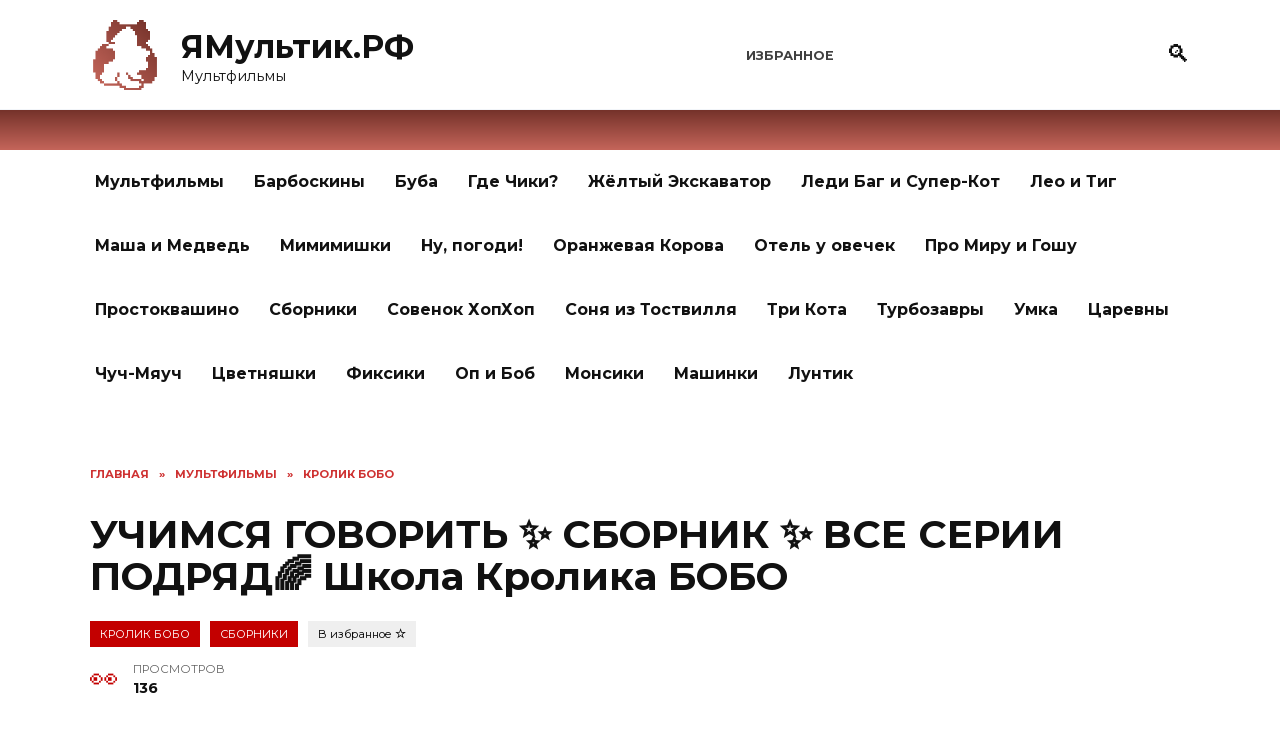

--- FILE ---
content_type: text/html; charset=UTF-8
request_url: https://xn--h1aebd5ae8dua.xn--p1ai/uchimsya-govorit-sbornik-vse-serii-podryad-shkola-krolika-bobo/
body_size: 17286
content:
<!doctype html>
<html lang="ru-RU">
<head>
	<meta charset="UTF-8">
	<meta name="viewport" content="width=device-width, initial-scale=1">
	<meta name='robots' content='index, follow, max-image-preview:large, max-snippet:-1, max-video-preview:-1' />

	<!-- This site is optimized with the Yoast SEO plugin v22.4 - https://yoast.com/wordpress/plugins/seo/ -->
	<title>УЧИМСЯ ГОВОРИТЬ ✨ СБОРНИК ✨ ВСЕ СЕРИИ ПОДРЯД🌈 Школа Кролика БОБО - ЯМультик.РФ</title>
	<meta name="description" content="Смотреть мультфильмы и мультики для детей бесплатно на ЯМультик.РФ. УЧИМСЯ ГОВОРИТЬ ✨ СБОРНИК ✨ ВСЕ СЕРИИ ПОДРЯД🌈 Школа Кролика БОБО." />
	<link rel="canonical" href="https://xn--h1aebd5ae8dua.xn--p1ai/uchimsya-govorit-sbornik-vse-serii-podryad-shkola-krolika-bobo/" />
	<meta property="og:locale" content="ru_RU" />
	<meta property="og:type" content="article" />
	<meta property="og:title" content="УЧИМСЯ ГОВОРИТЬ ✨ СБОРНИК ✨ ВСЕ СЕРИИ ПОДРЯД🌈 Школа Кролика БОБО - ЯМультик.РФ" />
	<meta property="og:description" content="Смотреть мультфильмы и мультики для детей бесплатно на ЯМультик.РФ. УЧИМСЯ ГОВОРИТЬ ✨ СБОРНИК ✨ ВСЕ СЕРИИ ПОДРЯД🌈 Школа Кролика БОБО." />
	<meta property="og:url" content="https://xn--h1aebd5ae8dua.xn--p1ai/uchimsya-govorit-sbornik-vse-serii-podryad-shkola-krolika-bobo/" />
	<meta property="og:site_name" content="ЯМультик.РФ" />
	<meta property="article:published_time" content="2024-04-20T16:30:27+00:00" />
	<meta name="twitter:card" content="summary_large_image" />
	<meta name="twitter:label1" content="Написано автором" />
	<meta name="twitter:data1" content="admin_you" />
	<script type="application/ld+json" class="yoast-schema-graph">{"@context":"https://schema.org","@graph":[{"@type":"WebPage","@id":"https://xn--h1aebd5ae8dua.xn--p1ai/uchimsya-govorit-sbornik-vse-serii-podryad-shkola-krolika-bobo/","url":"https://xn--h1aebd5ae8dua.xn--p1ai/uchimsya-govorit-sbornik-vse-serii-podryad-shkola-krolika-bobo/","name":"УЧИМСЯ ГОВОРИТЬ ✨ СБОРНИК ✨ ВСЕ СЕРИИ ПОДРЯД🌈 Школа Кролика БОБО - ЯМультик.РФ","isPartOf":{"@id":"https://xn--h1aebd5ae8dua.xn--p1ai/#website"},"datePublished":"2024-04-20T16:30:27+00:00","dateModified":"2024-04-20T16:30:27+00:00","author":{"@id":"https://xn--h1aebd5ae8dua.xn--p1ai/#/schema/person/c602091ff56c54ef52da9ae8bfad45e3"},"description":"Смотреть мультфильмы и мультики для детей бесплатно на ЯМультик.РФ. УЧИМСЯ ГОВОРИТЬ ✨ СБОРНИК ✨ ВСЕ СЕРИИ ПОДРЯД🌈 Школа Кролика БОБО.","breadcrumb":{"@id":"https://xn--h1aebd5ae8dua.xn--p1ai/uchimsya-govorit-sbornik-vse-serii-podryad-shkola-krolika-bobo/#breadcrumb"},"inLanguage":"ru-RU","potentialAction":[{"@type":"ReadAction","target":["https://xn--h1aebd5ae8dua.xn--p1ai/uchimsya-govorit-sbornik-vse-serii-podryad-shkola-krolika-bobo/"]}]},{"@type":"BreadcrumbList","@id":"https://xn--h1aebd5ae8dua.xn--p1ai/uchimsya-govorit-sbornik-vse-serii-podryad-shkola-krolika-bobo/#breadcrumb","itemListElement":[{"@type":"ListItem","position":1,"name":"Главная страница","item":"https://xn--h1aebd5ae8dua.xn--p1ai/"},{"@type":"ListItem","position":2,"name":"Мультфильмы","item":"https://xn--h1aebd5ae8dua.xn--p1ai/multfilmy/"},{"@type":"ListItem","position":3,"name":"УЧИМСЯ ГОВОРИТЬ ✨ СБОРНИК ✨ ВСЕ СЕРИИ ПОДРЯД🌈 Школа Кролика БОБО"}]},{"@type":"WebSite","@id":"https://xn--h1aebd5ae8dua.xn--p1ai/#website","url":"https://xn--h1aebd5ae8dua.xn--p1ai/","name":"ЯМультик.РФ","description":"Мультфильмы","potentialAction":[{"@type":"SearchAction","target":{"@type":"EntryPoint","urlTemplate":"https://xn--h1aebd5ae8dua.xn--p1ai/?s={search_term_string}"},"query-input":"required name=search_term_string"}],"inLanguage":"ru-RU"},{"@type":"Person","@id":"https://xn--h1aebd5ae8dua.xn--p1ai/#/schema/person/c602091ff56c54ef52da9ae8bfad45e3","name":"admin_you","image":{"@type":"ImageObject","inLanguage":"ru-RU","@id":"https://xn--h1aebd5ae8dua.xn--p1ai/#/schema/person/image/","url":"https://secure.gravatar.com/avatar/fc7ab76dcae4997d19db7d9db2befdb58c2db72be7c62ec94ac74a682f5f9a00?s=96&d=mm&r=g","contentUrl":"https://secure.gravatar.com/avatar/fc7ab76dcae4997d19db7d9db2befdb58c2db72be7c62ec94ac74a682f5f9a00?s=96&d=mm&r=g","caption":"admin_you"},"sameAs":["https://xn--h1aebd5ae8dua.xn--p1ai"]}]}</script>
	<!-- / Yoast SEO plugin. -->


<link rel='dns-prefetch' href='//fonts.googleapis.com' />
<link rel="alternate" title="oEmbed (JSON)" type="application/json+oembed" href="https://xn--h1aebd5ae8dua.xn--p1ai/wp-json/oembed/1.0/embed?url=https%3A%2F%2Fxn--h1aebd5ae8dua.xn--p1ai%2Fuchimsya-govorit-sbornik-vse-serii-podryad-shkola-krolika-bobo%2F" />
<link rel="alternate" title="oEmbed (XML)" type="text/xml+oembed" href="https://xn--h1aebd5ae8dua.xn--p1ai/wp-json/oembed/1.0/embed?url=https%3A%2F%2Fxn--h1aebd5ae8dua.xn--p1ai%2Fuchimsya-govorit-sbornik-vse-serii-podryad-shkola-krolika-bobo%2F&#038;format=xml" />
<style id='wp-img-auto-sizes-contain-inline-css' type='text/css'>
img:is([sizes=auto i],[sizes^="auto," i]){contain-intrinsic-size:3000px 1500px}
/*# sourceURL=wp-img-auto-sizes-contain-inline-css */
</style>
<style id='wp-emoji-styles-inline-css' type='text/css'>

	img.wp-smiley, img.emoji {
		display: inline !important;
		border: none !important;
		box-shadow: none !important;
		height: 1em !important;
		width: 1em !important;
		margin: 0 0.07em !important;
		vertical-align: -0.1em !important;
		background: none !important;
		padding: 0 !important;
	}
/*# sourceURL=wp-emoji-styles-inline-css */
</style>
<style id='wp-block-library-inline-css' type='text/css'>
:root{--wp-block-synced-color:#7a00df;--wp-block-synced-color--rgb:122,0,223;--wp-bound-block-color:var(--wp-block-synced-color);--wp-editor-canvas-background:#ddd;--wp-admin-theme-color:#007cba;--wp-admin-theme-color--rgb:0,124,186;--wp-admin-theme-color-darker-10:#006ba1;--wp-admin-theme-color-darker-10--rgb:0,107,160.5;--wp-admin-theme-color-darker-20:#005a87;--wp-admin-theme-color-darker-20--rgb:0,90,135;--wp-admin-border-width-focus:2px}@media (min-resolution:192dpi){:root{--wp-admin-border-width-focus:1.5px}}.wp-element-button{cursor:pointer}:root .has-very-light-gray-background-color{background-color:#eee}:root .has-very-dark-gray-background-color{background-color:#313131}:root .has-very-light-gray-color{color:#eee}:root .has-very-dark-gray-color{color:#313131}:root .has-vivid-green-cyan-to-vivid-cyan-blue-gradient-background{background:linear-gradient(135deg,#00d084,#0693e3)}:root .has-purple-crush-gradient-background{background:linear-gradient(135deg,#34e2e4,#4721fb 50%,#ab1dfe)}:root .has-hazy-dawn-gradient-background{background:linear-gradient(135deg,#faaca8,#dad0ec)}:root .has-subdued-olive-gradient-background{background:linear-gradient(135deg,#fafae1,#67a671)}:root .has-atomic-cream-gradient-background{background:linear-gradient(135deg,#fdd79a,#004a59)}:root .has-nightshade-gradient-background{background:linear-gradient(135deg,#330968,#31cdcf)}:root .has-midnight-gradient-background{background:linear-gradient(135deg,#020381,#2874fc)}:root{--wp--preset--font-size--normal:16px;--wp--preset--font-size--huge:42px}.has-regular-font-size{font-size:1em}.has-larger-font-size{font-size:2.625em}.has-normal-font-size{font-size:var(--wp--preset--font-size--normal)}.has-huge-font-size{font-size:var(--wp--preset--font-size--huge)}.has-text-align-center{text-align:center}.has-text-align-left{text-align:left}.has-text-align-right{text-align:right}.has-fit-text{white-space:nowrap!important}#end-resizable-editor-section{display:none}.aligncenter{clear:both}.items-justified-left{justify-content:flex-start}.items-justified-center{justify-content:center}.items-justified-right{justify-content:flex-end}.items-justified-space-between{justify-content:space-between}.screen-reader-text{border:0;clip-path:inset(50%);height:1px;margin:-1px;overflow:hidden;padding:0;position:absolute;width:1px;word-wrap:normal!important}.screen-reader-text:focus{background-color:#ddd;clip-path:none;color:#444;display:block;font-size:1em;height:auto;left:5px;line-height:normal;padding:15px 23px 14px;text-decoration:none;top:5px;width:auto;z-index:100000}html :where(.has-border-color){border-style:solid}html :where([style*=border-top-color]){border-top-style:solid}html :where([style*=border-right-color]){border-right-style:solid}html :where([style*=border-bottom-color]){border-bottom-style:solid}html :where([style*=border-left-color]){border-left-style:solid}html :where([style*=border-width]){border-style:solid}html :where([style*=border-top-width]){border-top-style:solid}html :where([style*=border-right-width]){border-right-style:solid}html :where([style*=border-bottom-width]){border-bottom-style:solid}html :where([style*=border-left-width]){border-left-style:solid}html :where(img[class*=wp-image-]){height:auto;max-width:100%}:where(figure){margin:0 0 1em}html :where(.is-position-sticky){--wp-admin--admin-bar--position-offset:var(--wp-admin--admin-bar--height,0px)}@media screen and (max-width:600px){html :where(.is-position-sticky){--wp-admin--admin-bar--position-offset:0px}}

/*# sourceURL=wp-block-library-inline-css */
</style><style id='global-styles-inline-css' type='text/css'>
:root{--wp--preset--aspect-ratio--square: 1;--wp--preset--aspect-ratio--4-3: 4/3;--wp--preset--aspect-ratio--3-4: 3/4;--wp--preset--aspect-ratio--3-2: 3/2;--wp--preset--aspect-ratio--2-3: 2/3;--wp--preset--aspect-ratio--16-9: 16/9;--wp--preset--aspect-ratio--9-16: 9/16;--wp--preset--color--black: #000000;--wp--preset--color--cyan-bluish-gray: #abb8c3;--wp--preset--color--white: #ffffff;--wp--preset--color--pale-pink: #f78da7;--wp--preset--color--vivid-red: #cf2e2e;--wp--preset--color--luminous-vivid-orange: #ff6900;--wp--preset--color--luminous-vivid-amber: #fcb900;--wp--preset--color--light-green-cyan: #7bdcb5;--wp--preset--color--vivid-green-cyan: #00d084;--wp--preset--color--pale-cyan-blue: #8ed1fc;--wp--preset--color--vivid-cyan-blue: #0693e3;--wp--preset--color--vivid-purple: #9b51e0;--wp--preset--gradient--vivid-cyan-blue-to-vivid-purple: linear-gradient(135deg,rgb(6,147,227) 0%,rgb(155,81,224) 100%);--wp--preset--gradient--light-green-cyan-to-vivid-green-cyan: linear-gradient(135deg,rgb(122,220,180) 0%,rgb(0,208,130) 100%);--wp--preset--gradient--luminous-vivid-amber-to-luminous-vivid-orange: linear-gradient(135deg,rgb(252,185,0) 0%,rgb(255,105,0) 100%);--wp--preset--gradient--luminous-vivid-orange-to-vivid-red: linear-gradient(135deg,rgb(255,105,0) 0%,rgb(207,46,46) 100%);--wp--preset--gradient--very-light-gray-to-cyan-bluish-gray: linear-gradient(135deg,rgb(238,238,238) 0%,rgb(169,184,195) 100%);--wp--preset--gradient--cool-to-warm-spectrum: linear-gradient(135deg,rgb(74,234,220) 0%,rgb(151,120,209) 20%,rgb(207,42,186) 40%,rgb(238,44,130) 60%,rgb(251,105,98) 80%,rgb(254,248,76) 100%);--wp--preset--gradient--blush-light-purple: linear-gradient(135deg,rgb(255,206,236) 0%,rgb(152,150,240) 100%);--wp--preset--gradient--blush-bordeaux: linear-gradient(135deg,rgb(254,205,165) 0%,rgb(254,45,45) 50%,rgb(107,0,62) 100%);--wp--preset--gradient--luminous-dusk: linear-gradient(135deg,rgb(255,203,112) 0%,rgb(199,81,192) 50%,rgb(65,88,208) 100%);--wp--preset--gradient--pale-ocean: linear-gradient(135deg,rgb(255,245,203) 0%,rgb(182,227,212) 50%,rgb(51,167,181) 100%);--wp--preset--gradient--electric-grass: linear-gradient(135deg,rgb(202,248,128) 0%,rgb(113,206,126) 100%);--wp--preset--gradient--midnight: linear-gradient(135deg,rgb(2,3,129) 0%,rgb(40,116,252) 100%);--wp--preset--font-size--small: 19.5px;--wp--preset--font-size--medium: 20px;--wp--preset--font-size--large: 36.5px;--wp--preset--font-size--x-large: 42px;--wp--preset--font-size--normal: 22px;--wp--preset--font-size--huge: 49.5px;--wp--preset--spacing--20: 0.44rem;--wp--preset--spacing--30: 0.67rem;--wp--preset--spacing--40: 1rem;--wp--preset--spacing--50: 1.5rem;--wp--preset--spacing--60: 2.25rem;--wp--preset--spacing--70: 3.38rem;--wp--preset--spacing--80: 5.06rem;--wp--preset--shadow--natural: 6px 6px 9px rgba(0, 0, 0, 0.2);--wp--preset--shadow--deep: 12px 12px 50px rgba(0, 0, 0, 0.4);--wp--preset--shadow--sharp: 6px 6px 0px rgba(0, 0, 0, 0.2);--wp--preset--shadow--outlined: 6px 6px 0px -3px rgb(255, 255, 255), 6px 6px rgb(0, 0, 0);--wp--preset--shadow--crisp: 6px 6px 0px rgb(0, 0, 0);}:where(.is-layout-flex){gap: 0.5em;}:where(.is-layout-grid){gap: 0.5em;}body .is-layout-flex{display: flex;}.is-layout-flex{flex-wrap: wrap;align-items: center;}.is-layout-flex > :is(*, div){margin: 0;}body .is-layout-grid{display: grid;}.is-layout-grid > :is(*, div){margin: 0;}:where(.wp-block-columns.is-layout-flex){gap: 2em;}:where(.wp-block-columns.is-layout-grid){gap: 2em;}:where(.wp-block-post-template.is-layout-flex){gap: 1.25em;}:where(.wp-block-post-template.is-layout-grid){gap: 1.25em;}.has-black-color{color: var(--wp--preset--color--black) !important;}.has-cyan-bluish-gray-color{color: var(--wp--preset--color--cyan-bluish-gray) !important;}.has-white-color{color: var(--wp--preset--color--white) !important;}.has-pale-pink-color{color: var(--wp--preset--color--pale-pink) !important;}.has-vivid-red-color{color: var(--wp--preset--color--vivid-red) !important;}.has-luminous-vivid-orange-color{color: var(--wp--preset--color--luminous-vivid-orange) !important;}.has-luminous-vivid-amber-color{color: var(--wp--preset--color--luminous-vivid-amber) !important;}.has-light-green-cyan-color{color: var(--wp--preset--color--light-green-cyan) !important;}.has-vivid-green-cyan-color{color: var(--wp--preset--color--vivid-green-cyan) !important;}.has-pale-cyan-blue-color{color: var(--wp--preset--color--pale-cyan-blue) !important;}.has-vivid-cyan-blue-color{color: var(--wp--preset--color--vivid-cyan-blue) !important;}.has-vivid-purple-color{color: var(--wp--preset--color--vivid-purple) !important;}.has-black-background-color{background-color: var(--wp--preset--color--black) !important;}.has-cyan-bluish-gray-background-color{background-color: var(--wp--preset--color--cyan-bluish-gray) !important;}.has-white-background-color{background-color: var(--wp--preset--color--white) !important;}.has-pale-pink-background-color{background-color: var(--wp--preset--color--pale-pink) !important;}.has-vivid-red-background-color{background-color: var(--wp--preset--color--vivid-red) !important;}.has-luminous-vivid-orange-background-color{background-color: var(--wp--preset--color--luminous-vivid-orange) !important;}.has-luminous-vivid-amber-background-color{background-color: var(--wp--preset--color--luminous-vivid-amber) !important;}.has-light-green-cyan-background-color{background-color: var(--wp--preset--color--light-green-cyan) !important;}.has-vivid-green-cyan-background-color{background-color: var(--wp--preset--color--vivid-green-cyan) !important;}.has-pale-cyan-blue-background-color{background-color: var(--wp--preset--color--pale-cyan-blue) !important;}.has-vivid-cyan-blue-background-color{background-color: var(--wp--preset--color--vivid-cyan-blue) !important;}.has-vivid-purple-background-color{background-color: var(--wp--preset--color--vivid-purple) !important;}.has-black-border-color{border-color: var(--wp--preset--color--black) !important;}.has-cyan-bluish-gray-border-color{border-color: var(--wp--preset--color--cyan-bluish-gray) !important;}.has-white-border-color{border-color: var(--wp--preset--color--white) !important;}.has-pale-pink-border-color{border-color: var(--wp--preset--color--pale-pink) !important;}.has-vivid-red-border-color{border-color: var(--wp--preset--color--vivid-red) !important;}.has-luminous-vivid-orange-border-color{border-color: var(--wp--preset--color--luminous-vivid-orange) !important;}.has-luminous-vivid-amber-border-color{border-color: var(--wp--preset--color--luminous-vivid-amber) !important;}.has-light-green-cyan-border-color{border-color: var(--wp--preset--color--light-green-cyan) !important;}.has-vivid-green-cyan-border-color{border-color: var(--wp--preset--color--vivid-green-cyan) !important;}.has-pale-cyan-blue-border-color{border-color: var(--wp--preset--color--pale-cyan-blue) !important;}.has-vivid-cyan-blue-border-color{border-color: var(--wp--preset--color--vivid-cyan-blue) !important;}.has-vivid-purple-border-color{border-color: var(--wp--preset--color--vivid-purple) !important;}.has-vivid-cyan-blue-to-vivid-purple-gradient-background{background: var(--wp--preset--gradient--vivid-cyan-blue-to-vivid-purple) !important;}.has-light-green-cyan-to-vivid-green-cyan-gradient-background{background: var(--wp--preset--gradient--light-green-cyan-to-vivid-green-cyan) !important;}.has-luminous-vivid-amber-to-luminous-vivid-orange-gradient-background{background: var(--wp--preset--gradient--luminous-vivid-amber-to-luminous-vivid-orange) !important;}.has-luminous-vivid-orange-to-vivid-red-gradient-background{background: var(--wp--preset--gradient--luminous-vivid-orange-to-vivid-red) !important;}.has-very-light-gray-to-cyan-bluish-gray-gradient-background{background: var(--wp--preset--gradient--very-light-gray-to-cyan-bluish-gray) !important;}.has-cool-to-warm-spectrum-gradient-background{background: var(--wp--preset--gradient--cool-to-warm-spectrum) !important;}.has-blush-light-purple-gradient-background{background: var(--wp--preset--gradient--blush-light-purple) !important;}.has-blush-bordeaux-gradient-background{background: var(--wp--preset--gradient--blush-bordeaux) !important;}.has-luminous-dusk-gradient-background{background: var(--wp--preset--gradient--luminous-dusk) !important;}.has-pale-ocean-gradient-background{background: var(--wp--preset--gradient--pale-ocean) !important;}.has-electric-grass-gradient-background{background: var(--wp--preset--gradient--electric-grass) !important;}.has-midnight-gradient-background{background: var(--wp--preset--gradient--midnight) !important;}.has-small-font-size{font-size: var(--wp--preset--font-size--small) !important;}.has-medium-font-size{font-size: var(--wp--preset--font-size--medium) !important;}.has-large-font-size{font-size: var(--wp--preset--font-size--large) !important;}.has-x-large-font-size{font-size: var(--wp--preset--font-size--x-large) !important;}
/*# sourceURL=global-styles-inline-css */
</style>

<style id='classic-theme-styles-inline-css' type='text/css'>
/*! This file is auto-generated */
.wp-block-button__link{color:#fff;background-color:#32373c;border-radius:9999px;box-shadow:none;text-decoration:none;padding:calc(.667em + 2px) calc(1.333em + 2px);font-size:1.125em}.wp-block-file__button{background:#32373c;color:#fff;text-decoration:none}
/*# sourceURL=/wp-includes/css/classic-themes.min.css */
</style>
<link rel='stylesheet' id='google-fonts-css' href='https://fonts.googleapis.com/css?family=Montserrat%3A400%2C400i%2C700&#038;subset=cyrillic&#038;display=swap'  media='all' />
<link rel='stylesheet' id='reboot-style-css' href='https://xn--h1aebd5ae8dua.xn--p1ai/wp-content/themes/reboot/assets/css/style.min.css'  media='all' />
<link rel='stylesheet' id='simple-favorites-css' href='https://xn--h1aebd5ae8dua.xn--p1ai/wp-content/plugins/favorites/assets/css/favorites.css'  media='all' />
<script type="text/javascript" src="https://xn--h1aebd5ae8dua.xn--p1ai/wp-includes/js/jquery/jquery.min.js" id="jquery-core-js"></script>
<script type="text/javascript" src="https://xn--h1aebd5ae8dua.xn--p1ai/wp-includes/js/jquery/jquery-migrate.min.js" id="jquery-migrate-js"></script>
<script type="text/javascript" id="favorites-js-extra">
/* <![CDATA[ */
var favorites_data = {"ajaxurl":"https://xn--h1aebd5ae8dua.xn--p1ai/wp-admin/admin-ajax.php","nonce":"01afa278c9","favorite":"\u0412 \u0438\u0437\u0431\u0440\u0430\u043d\u043d\u043e\u0435 \u003Ci class=\"sf-icon-star-empty\"\u003E\u003C/i\u003E","favorited":"\u0412 \u0438\u0437\u0431\u0440\u0430\u043d\u043d\u043e\u043c \u003Ci class=\"sf-icon-star-full\"\u003E\u003C/i\u003E","includecount":"","indicate_loading":"","loading_text":"\u0417\u0430\u0433\u0440\u0443\u0437\u043a\u0430","loading_image":"","loading_image_active":"","loading_image_preload":"","cache_enabled":"1","button_options":{"button_type":"custom","custom_colors":false,"box_shadow":false,"include_count":false,"default":{"background_default":false,"border_default":false,"text_default":false,"icon_default":false,"count_default":false},"active":{"background_active":false,"border_active":false,"text_active":false,"icon_active":false,"count_active":false}},"authentication_modal_content":"\u003Cp\u003E\u041f\u043e\u0436\u0430\u043b\u0443\u0439\u0441\u0442\u0430, \u0437\u0430\u0440\u0435\u0433\u0438\u0441\u0442\u0440\u0438\u0440\u0443\u0439\u0442\u0435\u0441\u044c \u0434\u043b\u044f \u0434\u043e\u0431\u0430\u0432\u043b\u0435\u043d\u0438\u044f \u0438\u0437\u0431\u0440\u0430\u043d\u043d\u043e\u0433\u043e\u003C/p\u003E\u003Cp\u003E\u003Ca href=\"#\" data-favorites-modal-close\u003E\u0417\u0430\u043a\u0440\u044b\u0442\u044c \u0443\u0432\u0435\u0434\u043e\u043c\u043b\u0435\u043d\u0438\u0435\u003C/a\u003E\u003C/p\u003E","authentication_redirect":"","dev_mode":"","logged_in":"","user_id":"0","authentication_redirect_url":"https://xn--h1aebd5ae8dua.xn--p1ai/wp-login.php"};
//# sourceURL=favorites-js-extra
/* ]]> */
</script>
<script type="text/javascript" src="https://xn--h1aebd5ae8dua.xn--p1ai/wp-content/plugins/favorites/assets/js/favorites.min.js" id="favorites-js"></script>
<link rel="preload" href="https://xn--h1aebd5ae8dua.xn--p1ai/wp-content/themes/reboot/assets/fonts/wpshop-core.ttf" as="font" crossorigin>
    <style>.scrolltop:before{color:#c30000}::selection, .card-slider__category, .card-slider-container .swiper-pagination-bullet-active, .post-card--grid .post-card__thumbnail:before, .post-card:not(.post-card--small) .post-card__thumbnail a:before, .post-card:not(.post-card--small) .post-card__category,  .post-box--high .post-box__category span, .post-box--wide .post-box__category span, .page-separator, .pagination .nav-links .page-numbers:not(.dots):not(.current):before, .btn, .btn-primary:hover, .btn-primary:not(:disabled):not(.disabled).active, .btn-primary:not(:disabled):not(.disabled):active, .show>.btn-primary.dropdown-toggle, .comment-respond .form-submit input, .page-links__item{background-color:#c30000}.entry-image--big .entry-image__body .post-card__category a, .home-text ul:not([class])>li:before, .page-content ul:not([class])>li:before, .taxonomy-description ul:not([class])>li:before, .widget-area .widget_categories ul.menu li a:before, .widget-area .widget_categories ul.menu li span:before, .widget-area .widget_categories>ul li a:before, .widget-area .widget_categories>ul li span:before, .widget-area .widget_nav_menu ul.menu li a:before, .widget-area .widget_nav_menu ul.menu li span:before, .widget-area .widget_nav_menu>ul li a:before, .widget-area .widget_nav_menu>ul li span:before, .page-links .page-numbers:not(.dots):not(.current):before, .page-links .post-page-numbers:not(.dots):not(.current):before, .pagination .nav-links .page-numbers:not(.dots):not(.current):before, .pagination .nav-links .post-page-numbers:not(.dots):not(.current):before, .entry-image--full .entry-image__body .post-card__category a, .entry-image--fullscreen .entry-image__body .post-card__category a, .entry-image--wide .entry-image__body .post-card__category a{background-color:#c30000}.comment-respond input:focus, select:focus, textarea:focus, .post-card--grid.post-card--thumbnail-no, .post-card--standard:after, .post-card--related.post-card--thumbnail-no:hover, .spoiler-box, .btn-primary, .btn-primary:hover, .btn-primary:not(:disabled):not(.disabled).active, .btn-primary:not(:disabled):not(.disabled):active, .show>.btn-primary.dropdown-toggle, .inp:focus, .entry-tag:focus, .entry-tag:hover, .search-screen .search-form .search-field:focus, .entry-content ul:not([class])>li:before, .text-content ul:not([class])>li:before, .page-content ul:not([class])>li:before, .taxonomy-description ul:not([class])>li:before, .entry-content blockquote,
        .input:focus, input[type=color]:focus, input[type=date]:focus, input[type=datetime-local]:focus, input[type=datetime]:focus, input[type=email]:focus, input[type=month]:focus, input[type=number]:focus, input[type=password]:focus, input[type=range]:focus, input[type=search]:focus, input[type=tel]:focus, input[type=text]:focus, input[type=time]:focus, input[type=url]:focus, input[type=week]:focus, select:focus, textarea:focus{border-color:#c30000 !important}.post-card--small .post-card__category, .post-card__author:before, .post-card__comments:before, .post-card__date:before, .post-card__like:before, .post-card__views:before, .entry-author:before, .entry-date:before, .entry-time:before, .entry-views:before, .entry-content ol:not([class])>li:before, .text-content ol:not([class])>li:before, .entry-content blockquote:before, .spoiler-box__title:after, .search-icon:hover:before, .search-form .search-submit:hover:before, .star-rating-item.hover,
        .comment-list .bypostauthor>.comment-body .comment-author:after,
        .breadcrumb a, .breadcrumb span,
        .search-screen .search-form .search-submit:before, 
        .star-rating--score-1:not(.hover) .star-rating-item:nth-child(1),
        .star-rating--score-2:not(.hover) .star-rating-item:nth-child(1), .star-rating--score-2:not(.hover) .star-rating-item:nth-child(2),
        .star-rating--score-3:not(.hover) .star-rating-item:nth-child(1), .star-rating--score-3:not(.hover) .star-rating-item:nth-child(2), .star-rating--score-3:not(.hover) .star-rating-item:nth-child(3),
        .star-rating--score-4:not(.hover) .star-rating-item:nth-child(1), .star-rating--score-4:not(.hover) .star-rating-item:nth-child(2), .star-rating--score-4:not(.hover) .star-rating-item:nth-child(3), .star-rating--score-4:not(.hover) .star-rating-item:nth-child(4),
        .star-rating--score-5:not(.hover) .star-rating-item:nth-child(1), .star-rating--score-5:not(.hover) .star-rating-item:nth-child(2), .star-rating--score-5:not(.hover) .star-rating-item:nth-child(3), .star-rating--score-5:not(.hover) .star-rating-item:nth-child(4), .star-rating--score-5:not(.hover) .star-rating-item:nth-child(5){color:#c30000}a:hover, a:focus, a:active, .spanlink:hover, .entry-content a:not(.wp-block-button__link):hover, .entry-content a:not(.wp-block-button__link):focus, .entry-content a:not(.wp-block-button__link):active, .top-menu ul li>span:hover, .main-navigation ul li a:hover, .main-navigation ul li span:hover, .footer-navigation ul li a:hover, .footer-navigation ul li span:hover, .comment-reply-link:hover, .pseudo-link:hover, .child-categories ul li a:hover{color:#c30000}.top-menu>ul>li>a:before, .top-menu>ul>li>span:before{background:#c30000}.child-categories ul li a:hover, .post-box--no-thumb a:hover{border-color:#c30000}.post-box--card:hover{box-shadow: inset 0 0 0 1px #c30000}.post-box--card:hover{-webkit-box-shadow: inset 0 0 0 1px #c30000}.site-logotype img{max-height:70px}</style>
<link rel="icon" href="https://xn--h1aebd5ae8dua.xn--p1ai/wp-content/uploads/2024/04/cropped-favicon-32x32.png" sizes="32x32" />
<link rel="icon" href="https://xn--h1aebd5ae8dua.xn--p1ai/wp-content/uploads/2024/04/cropped-favicon-192x192.png" sizes="192x192" />
<link rel="apple-touch-icon" href="https://xn--h1aebd5ae8dua.xn--p1ai/wp-content/uploads/2024/04/cropped-favicon-180x180.png" />
<meta name="msapplication-TileImage" content="https://xn--h1aebd5ae8dua.xn--p1ai/wp-content/uploads/2024/04/cropped-favicon-270x270.png" />
        <link rel="icon" href="https://xn--h1aebd5ae8dua.xn--p1ai/favicon.ico" type="image/x-icon">
    <link rel="icon" href="https://xn--h1aebd5ae8dua.xn--p1ai/favicon.png" type="image/png">
    <link rel="icon" href="https://xn--h1aebd5ae8dua.xn--p1ai/favicon.svg" type="image/svg+xml">
            <!-- Yandex.Metrika counter -->
        <script type="text/javascript" >
           (function(m,e,t,r,i,k,a){m[i]=m[i]||function(){(m[i].a=m[i].a||[]).push(arguments)};
           m[i].l=1*new Date();
           for (var j = 0; j < document.scripts.length; j++) {if (document.scripts[j].src === r) { return; }}
           k=e.createElement(t),a=e.getElementsByTagName(t)[0],k.async=1,k.src=r,a.parentNode.insertBefore(k,a)})
           (window, document, "script", "https://mc.yandex.ru/metrika/tag.js", "ym");

           ym(97021716, "init", {
                clickmap:true,
                trackLinks:true,
                accurateTrackBounce:true,
                webvisor:true
           });
        </script>
        <noscript><div><img src="https://mc.yandex.ru/watch/97021716" style="position:absolute; left:-9999px;" alt="" /></div></noscript>
        <!-- /Yandex.Metrika counter -->
    
    <link rel="stylesheet" type="text/css" href="/wp-content/themes/reboot/mainstyles.css">
</head>

<body class="wp-singular post-template-default single single-post postid-7186 single-format-standard wp-embed-responsive wp-theme-reboot sidebar-none">



<div id="page" class="site">
    <a class="skip-link screen-reader-text" href="#content">Перейти к содержанию</a>

    <div class="search-screen-overlay js-search-screen-overlay"></div>
    <div class="search-screen js-search-screen">
        
<form role="search" method="get" class="search-form" action="https://xn--h1aebd5ae8dua.xn--p1ai/">
    <label>
        <span class="screen-reader-text">Search for:</span>
        <input type="search" class="search-field" placeholder="Поиск…" value="" name="s">
    </label>
    <button type="submit" class="search-submit"></button>
</form>    </div>

    

<header id="masthead" class="site-header full" itemscope itemtype="http://schema.org/WPHeader">
    <div class="site-header-inner fixed">

        <div class="humburger js-humburger"><span></span><span></span><span></span></div>

        
<div class="site-branding">

    <div class="site-logotype"><a href="https://xn--h1aebd5ae8dua.xn--p1ai/"><img src="https://xn--h1aebd5ae8dua.xn--p1ai/wp-content/uploads/2024/04/favicon.png" width="512" height="512" alt="ЯМультик.РФ"></a></div><div class="site-branding__body"><div class="site-title"><a href="https://xn--h1aebd5ae8dua.xn--p1ai/">ЯМультик.РФ</a></div><p class="site-description">Мультфильмы</p></div></div><!-- .site-branding --><div class="top-menu"><ul id="top-menu" class="menu"><li id="menu-item-24" class="menu-item menu-item-type-post_type menu-item-object-page menu-item-24"><a href="https://xn--h1aebd5ae8dua.xn--p1ai/favorites/">Избранное</a></li>
</ul></div>                <div class="header-search">
                    <span class="search-icon js-search-icon"></span>
                </div>
            
    </div>
</header><!-- #masthead -->


    <div class="site-line-header"></div>
    
    
    <nav id="site-navigation" class="main-navigation fixed" itemscope itemtype="http://schema.org/SiteNavigationElement">
        <div class="main-navigation-inner full">
            <div class="menu-menyu-container"><ul id="header_menu" class="menu"><li id="menu-item-25" class="menu-item menu-item-type-taxonomy menu-item-object-category current-post-ancestor menu-item-25"><a href="https://xn--h1aebd5ae8dua.xn--p1ai/multfilmy/">Мультфильмы</a></li>
<li id="menu-item-2804" class="menu-item menu-item-type-taxonomy menu-item-object-category menu-item-2804"><a href="https://xn--h1aebd5ae8dua.xn--p1ai/barboskiny/">Барбоскины</a></li>
<li id="menu-item-2805" class="menu-item menu-item-type-taxonomy menu-item-object-category menu-item-2805"><a href="https://xn--h1aebd5ae8dua.xn--p1ai/buba/">Буба</a></li>
<li id="menu-item-7098" class="menu-item menu-item-type-taxonomy menu-item-object-category menu-item-7098"><a href="https://xn--h1aebd5ae8dua.xn--p1ai/gde-chiki/">Где Чики?</a></li>
<li id="menu-item-7099" class="menu-item menu-item-type-taxonomy menu-item-object-category menu-item-7099"><a href="https://xn--h1aebd5ae8dua.xn--p1ai/zhyoltyi-ekskavator/">Жёлтый Экскаватор</a></li>
<li id="menu-item-7100" class="menu-item menu-item-type-taxonomy menu-item-object-category menu-item-7100"><a href="https://xn--h1aebd5ae8dua.xn--p1ai/ledi-bag-i-super-kot/">Леди Баг и Супер-Кот</a></li>
<li id="menu-item-2807" class="menu-item menu-item-type-taxonomy menu-item-object-category menu-item-2807"><a href="https://xn--h1aebd5ae8dua.xn--p1ai/leo-i-tig/">Лео и Тиг</a></li>
<li id="menu-item-2808" class="menu-item menu-item-type-taxonomy menu-item-object-category menu-item-2808"><a href="https://xn--h1aebd5ae8dua.xn--p1ai/masha-i-medved/">Маша и Медведь</a></li>
<li id="menu-item-2809" class="menu-item menu-item-type-taxonomy menu-item-object-category menu-item-2809"><a href="https://xn--h1aebd5ae8dua.xn--p1ai/mimimishki/">Мимимишки</a></li>
<li id="menu-item-2810" class="menu-item menu-item-type-taxonomy menu-item-object-category menu-item-2810"><a href="https://xn--h1aebd5ae8dua.xn--p1ai/nu-pogodi/">Ну, погоди!</a></li>
<li id="menu-item-2811" class="menu-item menu-item-type-taxonomy menu-item-object-category menu-item-2811"><a href="https://xn--h1aebd5ae8dua.xn--p1ai/oranzhevaya-korova/">Оранжевая Корова</a></li>
<li id="menu-item-7101" class="menu-item menu-item-type-taxonomy menu-item-object-category menu-item-7101"><a href="https://xn--h1aebd5ae8dua.xn--p1ai/otel-u-ovechek/">Отель у овечек</a></li>
<li id="menu-item-2813" class="menu-item menu-item-type-taxonomy menu-item-object-category menu-item-2813"><a href="https://xn--h1aebd5ae8dua.xn--p1ai/pro-miru-i-goshu/">Про Миру и Гошу</a></li>
<li id="menu-item-2814" class="menu-item menu-item-type-taxonomy menu-item-object-category menu-item-2814"><a href="https://xn--h1aebd5ae8dua.xn--p1ai/prostokvashino/">Простоквашино</a></li>
<li id="menu-item-2815" class="menu-item menu-item-type-taxonomy menu-item-object-category current-post-ancestor current-menu-parent current-post-parent menu-item-2815"><a href="https://xn--h1aebd5ae8dua.xn--p1ai/sborniki/">Сборники</a></li>
<li id="menu-item-7102" class="menu-item menu-item-type-taxonomy menu-item-object-category menu-item-7102"><a href="https://xn--h1aebd5ae8dua.xn--p1ai/sovenok-hophop/">Совенок ХопХоп</a></li>
<li id="menu-item-2817" class="menu-item menu-item-type-taxonomy menu-item-object-category menu-item-2817"><a href="https://xn--h1aebd5ae8dua.xn--p1ai/sonya-iz-tostvillya/">Соня из Тоствилля</a></li>
<li id="menu-item-2818" class="menu-item menu-item-type-taxonomy menu-item-object-category menu-item-2818"><a href="https://xn--h1aebd5ae8dua.xn--p1ai/tri-kota/">Три Кота</a></li>
<li id="menu-item-2819" class="menu-item menu-item-type-taxonomy menu-item-object-category menu-item-2819"><a href="https://xn--h1aebd5ae8dua.xn--p1ai/turbozavry/">Турбозавры</a></li>
<li id="menu-item-2820" class="menu-item menu-item-type-taxonomy menu-item-object-category menu-item-2820"><a href="https://xn--h1aebd5ae8dua.xn--p1ai/umka/">Умка</a></li>
<li id="menu-item-2821" class="menu-item menu-item-type-taxonomy menu-item-object-category menu-item-2821"><a href="https://xn--h1aebd5ae8dua.xn--p1ai/czarevny/">Царевны</a></li>
<li id="menu-item-2822" class="menu-item menu-item-type-taxonomy menu-item-object-category menu-item-2822"><a href="https://xn--h1aebd5ae8dua.xn--p1ai/chuch-myauch/">Чуч-Мяуч</a></li>
<li id="menu-item-8515" class="menu-item menu-item-type-taxonomy menu-item-object-category menu-item-8515"><a href="https://xn--h1aebd5ae8dua.xn--p1ai/tsvetnyashki/">Цветняшки</a></li>
<li id="menu-item-8516" class="menu-item menu-item-type-taxonomy menu-item-object-category menu-item-8516"><a href="https://xn--h1aebd5ae8dua.xn--p1ai/fiksiki/">Фиксики</a></li>
<li id="menu-item-8517" class="menu-item menu-item-type-taxonomy menu-item-object-category menu-item-8517"><a href="https://xn--h1aebd5ae8dua.xn--p1ai/op-i-bob/">Оп и Боб</a></li>
<li id="menu-item-8518" class="menu-item menu-item-type-taxonomy menu-item-object-category menu-item-8518"><a href="https://xn--h1aebd5ae8dua.xn--p1ai/monsiki/">Монсики</a></li>
<li id="menu-item-8519" class="menu-item menu-item-type-taxonomy menu-item-object-category menu-item-8519"><a href="https://xn--h1aebd5ae8dua.xn--p1ai/mashinki/">Машинки</a></li>
<li id="menu-item-8520" class="menu-item menu-item-type-taxonomy menu-item-object-category menu-item-8520"><a href="https://xn--h1aebd5ae8dua.xn--p1ai/luntik/">Лунтик</a></li>
</ul></div>        </div>
    </nav><!-- #site-navigation -->

    

    <div class="mobile-menu-placeholder js-mobile-menu-placeholder"></div>
    	
    <div id="content" class="site-content fixed">

        
        <div class="site-content-inner">
    
        
        <div id="primary" class="content-area" itemscope itemtype="http://schema.org/Article">
            <main id="main" class="site-main article-card">

                
<article id="post-7186" class="article-post post-7186 post type-post status-publish format-standard  category-krolik-bobo category-sborniki">

    
        <div class="breadcrumb" itemscope itemtype="http://schema.org/BreadcrumbList"><span class="breadcrumb-item" itemprop="itemListElement" itemscope itemtype="http://schema.org/ListItem"><a href="https://xn--h1aebd5ae8dua.xn--p1ai/" itemprop="item"><span itemprop="name">Главная</span></a><meta itemprop="position" content="0"></span> <span class="breadcrumb-separator">»</span> <span class="breadcrumb-item" itemprop="itemListElement" itemscope itemtype="http://schema.org/ListItem"><a href="https://xn--h1aebd5ae8dua.xn--p1ai/multfilmy/" itemprop="item"><span itemprop="name">Мультфильмы</span></a><meta itemprop="position" content="1"></span> <span class="breadcrumb-separator">»</span> <span class="breadcrumb-item" itemprop="itemListElement" itemscope itemtype="http://schema.org/ListItem"><a href="https://xn--h1aebd5ae8dua.xn--p1ai/krolik-bobo/" itemprop="item"><span itemprop="name">Кролик Бобо</span></a><meta itemprop="position" content="2"></span></div>
                                <h1 class="entry-title" itemprop="headline">УЧИМСЯ ГОВОРИТЬ ✨ СБОРНИК ✨ ВСЕ СЕРИИ ПОДРЯД🌈 Школа Кролика БОБО</h1>
                    
                <div class="links_category"><span class="post-card__category post-card-cat" itemprop="articleSection"><a href="https://xn--h1aebd5ae8dua.xn--p1ai/krolik-bobo/" title="Кролик Бобо">Кролик Бобо</a></span><span class="post-card__category post-card-cat" itemprop="articleSection"><a href="https://xn--h1aebd5ae8dua.xn--p1ai/sborniki/" title="Сборники">Сборники</a></span><span class="post-card__category post-card-tag"><button class="simplefavorite-button" data-postid="7186" data-siteid="1" data-groupid="1" data-favoritecount="0" style="">В избранное <i class="sf-icon-star-empty"></i></button></span></div>
        
    
            <div class="entry-meta">
                                    <span class="entry-views"><span class="entry-label">Просмотров</span> <span class="js-views-count" data-post_id="7186">136</span></span>            
                    </div>
    
    
    <div class="entry-content" itemprop="articleBody">
                <div itemscope itemtype="http://schema.org/VideoObject">
                            <div>
                    <meta itemprop="url" href="https://www.youtube.com/watch?v=Z1GLLoHcM-8">
                    <meta itemprop="name" content="УЧИМСЯ ГОВОРИТЬ ✨ СБОРНИК ✨ ВСЕ СЕРИИ ПОДРЯД🌈 Школа Кролика БОБО">
                    <meta itemprop="duration" content="PT6M58S">                    <meta itemprop="isFamilyFriendly" content="True">                    <meta itemprop="uploadDate" content="2024-04-01">                                            <iframe title="УЧИМСЯ ГОВОРИТЬ ✨ СБОРНИК ✨ ВСЕ СЕРИИ ПОДРЯД🌈 Школа Кролика БОБО" width="730" height="420" src="https://www.youtube.com/embed/Z1GLLoHcM-8?feature=oembed" frameborder="0" allow="accelerometer; autoplay; clipboard-write; encrypted-media; gyroscope; picture-in-picture" allowfullscreen></iframe>
                                    </div>
                <br>
                        <div itemprop="description">
                <!-- toc empty --><p>УЧИМСЯ ГОВОРИТЬ ✨ СБОРНИК ✨ ВСЕ СЕРИИ ПОДРЯД🌈 Школа Кролика БОБО &#8212; смотреть мультфильмы бесплатно в хорошем качестве. Смотреть мультики для детей онлайн.</p>
            </div>
                                            <span itemprop="thumbnail" itemscope itemtype="http://schema.org/ImageObject">
                    <meta itemprop="contentUrl" src="https://i.ytimg.com/vi/Z1GLLoHcM-8/mqdefault.jpg">
                    <meta itemprop="width" content="320">
                    <meta itemprop="height" content="180">
                </span>
                                </div>
    </div><!-- .entry-content -->

</article>






    <div class="rating-box">
        <div class="rating-box__header">Оцените статью</div>
		<div class="wp-star-rating js-star-rating star-rating--score-0" data-post-id="7186" data-rating-count="0" data-rating-sum="0" data-rating-value="0"><span class="star-rating-item js-star-rating-item" data-score="1"><svg aria-hidden="true" role="img" xmlns="http://www.w3.org/2000/svg" viewBox="0 0 576 512" class="i-ico"><path fill="currentColor" d="M259.3 17.8L194 150.2 47.9 171.5c-26.2 3.8-36.7 36.1-17.7 54.6l105.7 103-25 145.5c-4.5 26.3 23.2 46 46.4 33.7L288 439.6l130.7 68.7c23.2 12.2 50.9-7.4 46.4-33.7l-25-145.5 105.7-103c19-18.5 8.5-50.8-17.7-54.6L382 150.2 316.7 17.8c-11.7-23.6-45.6-23.9-57.4 0z" class="ico-star"></path></svg></span><span class="star-rating-item js-star-rating-item" data-score="2"><svg aria-hidden="true" role="img" xmlns="http://www.w3.org/2000/svg" viewBox="0 0 576 512" class="i-ico"><path fill="currentColor" d="M259.3 17.8L194 150.2 47.9 171.5c-26.2 3.8-36.7 36.1-17.7 54.6l105.7 103-25 145.5c-4.5 26.3 23.2 46 46.4 33.7L288 439.6l130.7 68.7c23.2 12.2 50.9-7.4 46.4-33.7l-25-145.5 105.7-103c19-18.5 8.5-50.8-17.7-54.6L382 150.2 316.7 17.8c-11.7-23.6-45.6-23.9-57.4 0z" class="ico-star"></path></svg></span><span class="star-rating-item js-star-rating-item" data-score="3"><svg aria-hidden="true" role="img" xmlns="http://www.w3.org/2000/svg" viewBox="0 0 576 512" class="i-ico"><path fill="currentColor" d="M259.3 17.8L194 150.2 47.9 171.5c-26.2 3.8-36.7 36.1-17.7 54.6l105.7 103-25 145.5c-4.5 26.3 23.2 46 46.4 33.7L288 439.6l130.7 68.7c23.2 12.2 50.9-7.4 46.4-33.7l-25-145.5 105.7-103c19-18.5 8.5-50.8-17.7-54.6L382 150.2 316.7 17.8c-11.7-23.6-45.6-23.9-57.4 0z" class="ico-star"></path></svg></span><span class="star-rating-item js-star-rating-item" data-score="4"><svg aria-hidden="true" role="img" xmlns="http://www.w3.org/2000/svg" viewBox="0 0 576 512" class="i-ico"><path fill="currentColor" d="M259.3 17.8L194 150.2 47.9 171.5c-26.2 3.8-36.7 36.1-17.7 54.6l105.7 103-25 145.5c-4.5 26.3 23.2 46 46.4 33.7L288 439.6l130.7 68.7c23.2 12.2 50.9-7.4 46.4-33.7l-25-145.5 105.7-103c19-18.5 8.5-50.8-17.7-54.6L382 150.2 316.7 17.8c-11.7-23.6-45.6-23.9-57.4 0z" class="ico-star"></path></svg></span><span class="star-rating-item js-star-rating-item" data-score="5"><svg aria-hidden="true" role="img" xmlns="http://www.w3.org/2000/svg" viewBox="0 0 576 512" class="i-ico"><path fill="currentColor" d="M259.3 17.8L194 150.2 47.9 171.5c-26.2 3.8-36.7 36.1-17.7 54.6l105.7 103-25 145.5c-4.5 26.3 23.2 46 46.4 33.7L288 439.6l130.7 68.7c23.2 12.2 50.9-7.4 46.4-33.7l-25-145.5 105.7-103c19-18.5 8.5-50.8-17.7-54.6L382 150.2 316.7 17.8c-11.7-23.6-45.6-23.9-57.4 0z" class="ico-star"></path></svg></span></div>    </div>


    <div class="entry-social">
		
        		<div class="social-buttons"><span class="social-button social-button--vkontakte" data-social="vkontakte" data-image=""></span><span class="social-button social-button--telegram" data-social="telegram"></span><span class="social-button social-button--odnoklassniki" data-social="odnoklassniki"></span><span class="social-button social-button--whatsapp" data-social="whatsapp"></span></div>            </div>





<meta itemscope itemprop="mainEntityOfPage" itemType="https://schema.org/WebPage" itemid="https://xn--h1aebd5ae8dua.xn--p1ai/uchimsya-govorit-sbornik-vse-serii-podryad-shkola-krolika-bobo/" content="УЧИМСЯ ГОВОРИТЬ ✨ СБОРНИК ✨ ВСЕ СЕРИИ ПОДРЯД🌈 Школа Кролика БОБО">
    <meta itemprop="dateModified" content="2024-04-20">
    <meta itemprop="datePublished" content="2024-04-20T19:30:27+03:00">
<div itemprop="publisher" itemscope itemtype="https://schema.org/Organization" style="display: none;"><div itemprop="logo" itemscope itemtype="https://schema.org/ImageObject"><img itemprop="url image" src="https://xn--h1aebd5ae8dua.xn--p1ai/wp-content/uploads/2024/04/favicon.png" alt="ЯМультик.РФ"></div><meta itemprop="name" content="ЯМультик.РФ"><meta itemprop="telephone" content="ЯМультик.РФ"><meta itemprop="address" content="https://xn--h1aebd5ae8dua.xn--p1ai"></div>
<div id="comments" class="comments-area">

    	<div id="respond" class="comment-respond">
		<div id="reply-title" class="comment-reply-title">Добавить комментарий <small><a rel="nofollow" id="cancel-comment-reply-link" href="/uchimsya-govorit-sbornik-vse-serii-podryad-shkola-krolika-bobo/#respond" style="display:none;">Отменить ответ</a></small></div><form action="https://xn--h1aebd5ae8dua.xn--p1ai/wp-comments-post.php" method="post" id="commentform" class="comment-form"><p class="comment-form-author"><label class="screen-reader-text" for="author">Имя <span class="required">*</span></label> <input id="author" name="author" type="text" value="" size="30" maxlength="245"  required='required' placeholder="Имя" /></p>
<p class="comment-form-email"><label class="screen-reader-text" for="email">Email <span class="required">*</span></label> <input id="email" name="email" type="email" value="" size="30" maxlength="100"  required='required' placeholder="Email" /></p>
<p class="comment-form-url"><label class="screen-reader-text" for="url">Сайт</label> <input id="url" name="url" type="url" value="" size="30" maxlength="200" placeholder="Сайт" /></p>
<p class="comment-form-comment"><label class="screen-reader-text" for="comment">Комментарий</label> <textarea id="comment" name="comment" cols="45" rows="8" maxlength="65525" required="required" placeholder="Комментарий" ></textarea></p><p class="comment-form-cookies-consent"><input id="wp-comment-cookies-consent" name="wp-comment-cookies-consent" type="checkbox" value="yes" /> <label for="wp-comment-cookies-consent">Сохранить моё имя, email и адрес сайта в этом браузере для последующих моих комментариев.</label></p>
<p class="form-submit"><input name="submit" type="submit" id="submit" class="submit" value="Отправить комментарий" /> <input type='hidden' name='comment_post_ID' value='7186' id='comment_post_ID' />
<input type='hidden' name='comment_parent' id='comment_parent' value='0' />
</p><p style="display: none !important;" class="akismet-fields-container" data-prefix="ak_"><label>&#916;<textarea name="ak_hp_textarea" cols="45" rows="8" maxlength="100"></textarea></label><input type="hidden" id="ak_js_1" name="ak_js" value="249"/><script>document.getElementById( "ak_js_1" ).setAttribute( "value", ( new Date() ).getTime() );</script></p></form>	</div><!-- #respond -->
	

    
</div><!-- #comments -->

            </main><!-- #main -->
        </div><!-- #primary -->

        
    
    <div id="related-posts" class="related-posts fixed"><div class="related-posts__header">Вам также может понравиться</div><div class="post-cards">
<div class="post-card post-card--standard post-card--thumbnail-no" itemscope itemtype="http://schema.org/BlogPosting">
    <div class="post-card__thumbnail"><a href="https://xn--h1aebd5ae8dua.xn--p1ai/bff-pushistye-druzya-epizody-9-16-multfilm-dlya-devochek-sbornik/" class="video">                            <img width="870" height="400" src="https://i.ytimg.com/vi/b82NEYK25Vk/maxresdefault.jpg" class="attachment-reboot_standard size-reboot_standard wp-post-image id_youtube" alt="BFF. Пушистые друзья 🐾. Эпизоды 9-16 &#8212; Мультфильм для девочек &#8212; Сборник" title="BFF. Пушистые друзья 🐾. Эпизоды 9-16 &#8212; Мультфильм для девочек &#8212; Сборник" itemprop="image" decoding="async" fetchpriority="high">

                            <button class="video__button" aria-label="Запустить видео">
                            <svg viewBox="0 0 30 20" class="" preserveAspectRatio="xMidYMid meet" xmlns="http://www.w3.org/2000/svg">
                            <g>
                            <path class="video__button-shape" d="M27.9727 3.12324C27.6435 1.89323 26.6768 0.926623 25.4468 0.597366C23.2197 2.24288e-07 14.285 0 14.285 0C14.285 0 5.35042 2.24288e-07 3.12323 0.597366C1.89323 0.926623 0.926623 1.89323 0.597366 3.12324C2.24288e-07 5.35042 0 10 0 10C0 10 2.24288e-07 14.6496 0.597366 16.8768C0.926623 18.1068 1.89323 19.0734 3.12323 19.4026C5.35042 20 14.285 20 14.285 20C14.285 20 23.2197 20 25.4468 19.4026C26.6768 19.0734 27.6435 18.1068 27.9727 16.8768C28.5701 14.6496 28.5701 10 28.5701 10C28.5701 10 28.5677 5.35042 27.9727 3.12324Z"></path>
                            <path class="video__button-icon" d="M11.4253 14.2854L18.8477 10.0004L11.4253 5.71533V14.2854Z"></path>
                            </g>
                            </svg>
                            </button>
                        </a></div><div class="links_category"><span class="post-card__category post-card-cat" itemprop="articleSection"><a href="https://xn--h1aebd5ae8dua.xn--p1ai/bff-pushistye-druzya/" title="BFF. Пушистые друзья">BFF. Пушистые друзья</a></span><span class="post-card__category post-card-cat" itemprop="articleSection"><a href="https://xn--h1aebd5ae8dua.xn--p1ai/sborniki/" title="Сборники">Сборники</a></span><span class="post-card__category post-card-tag"><button class="simplefavorite-button" data-postid="8510" data-siteid="1" data-groupid="1" data-favoritecount="0" style="">В избранное <i class="sf-icon-star-empty"></i></button></span></div><div class="post-card__title" itemprop="name"><span itemprop="headline"><a href="https://xn--h1aebd5ae8dua.xn--p1ai/bff-pushistye-druzya-epizody-9-16-multfilm-dlya-devochek-sbornik/">BFF. Пушистые друзья 🐾. Эпизоды 9-16 &#8212; Мультфильм для девочек &#8212; Сборник</a></span></div></div>
<div class="post-card post-card--standard post-card--thumbnail-no" itemscope itemtype="http://schema.org/BlogPosting">
    <div class="post-card__thumbnail"><a href="https://xn--h1aebd5ae8dua.xn--p1ai/bff-pushistye-druzya-epizody-14-26-multfilm-dlya-devochek-sbornik/" class="video">                            <img width="870" height="400" src="https://i.ytimg.com/vi/BxaLTcao8Ds/maxresdefault.jpg" class="attachment-reboot_standard size-reboot_standard wp-post-image id_youtube" alt="BFF. Пушистые друзья 🐾.Эпизоды 14-26 &#8212; Мультфильм для девочек &#8212; Сборник" title="BFF. Пушистые друзья 🐾.Эпизоды 14-26 &#8212; Мультфильм для девочек &#8212; Сборник" itemprop="image" decoding="async" fetchpriority="high">

                            <button class="video__button" aria-label="Запустить видео">
                            <svg viewBox="0 0 30 20" class="" preserveAspectRatio="xMidYMid meet" xmlns="http://www.w3.org/2000/svg">
                            <g>
                            <path class="video__button-shape" d="M27.9727 3.12324C27.6435 1.89323 26.6768 0.926623 25.4468 0.597366C23.2197 2.24288e-07 14.285 0 14.285 0C14.285 0 5.35042 2.24288e-07 3.12323 0.597366C1.89323 0.926623 0.926623 1.89323 0.597366 3.12324C2.24288e-07 5.35042 0 10 0 10C0 10 2.24288e-07 14.6496 0.597366 16.8768C0.926623 18.1068 1.89323 19.0734 3.12323 19.4026C5.35042 20 14.285 20 14.285 20C14.285 20 23.2197 20 25.4468 19.4026C26.6768 19.0734 27.6435 18.1068 27.9727 16.8768C28.5701 14.6496 28.5701 10 28.5701 10C28.5701 10 28.5677 5.35042 27.9727 3.12324Z"></path>
                            <path class="video__button-icon" d="M11.4253 14.2854L18.8477 10.0004L11.4253 5.71533V14.2854Z"></path>
                            </g>
                            </svg>
                            </button>
                        </a></div><div class="links_category"><span class="post-card__category post-card-cat" itemprop="articleSection"><a href="https://xn--h1aebd5ae8dua.xn--p1ai/bff-pushistye-druzya/" title="BFF. Пушистые друзья">BFF. Пушистые друзья</a></span><span class="post-card__category post-card-cat" itemprop="articleSection"><a href="https://xn--h1aebd5ae8dua.xn--p1ai/sborniki/" title="Сборники">Сборники</a></span><span class="post-card__category post-card-tag"><button class="simplefavorite-button" data-postid="8511" data-siteid="1" data-groupid="1" data-favoritecount="0" style="">В избранное <i class="sf-icon-star-empty"></i></button></span></div><div class="post-card__title" itemprop="name"><span itemprop="headline"><a href="https://xn--h1aebd5ae8dua.xn--p1ai/bff-pushistye-druzya-epizody-14-26-multfilm-dlya-devochek-sbornik/">BFF. Пушистые друзья 🐾.Эпизоды 14-26 &#8212; Мультфильм для девочек &#8212; Сборник</a></span></div></div>
<div class="post-card post-card--standard post-card--thumbnail-no" itemscope itemtype="http://schema.org/BlogPosting">
    <div class="post-card__thumbnail"><a href="https://xn--h1aebd5ae8dua.xn--p1ai/bff-pushistye-druzya-epizody-19-26-multfilm-dlya-devochek-sbornik/" class="video">                            <img width="870" height="400" src="https://i.ytimg.com/vi/96-tDA6WUxA/maxresdefault.jpg" class="attachment-reboot_standard size-reboot_standard wp-post-image id_youtube" alt="BFF. Пушистые друзья 🐾. Эпизоды 19-26 &#8212; Мультфильм для девочек &#8212; Сборник" title="BFF. Пушистые друзья 🐾. Эпизоды 19-26 &#8212; Мультфильм для девочек &#8212; Сборник" itemprop="image" decoding="async" fetchpriority="high">

                            <button class="video__button" aria-label="Запустить видео">
                            <svg viewBox="0 0 30 20" class="" preserveAspectRatio="xMidYMid meet" xmlns="http://www.w3.org/2000/svg">
                            <g>
                            <path class="video__button-shape" d="M27.9727 3.12324C27.6435 1.89323 26.6768 0.926623 25.4468 0.597366C23.2197 2.24288e-07 14.285 0 14.285 0C14.285 0 5.35042 2.24288e-07 3.12323 0.597366C1.89323 0.926623 0.926623 1.89323 0.597366 3.12324C2.24288e-07 5.35042 0 10 0 10C0 10 2.24288e-07 14.6496 0.597366 16.8768C0.926623 18.1068 1.89323 19.0734 3.12323 19.4026C5.35042 20 14.285 20 14.285 20C14.285 20 23.2197 20 25.4468 19.4026C26.6768 19.0734 27.6435 18.1068 27.9727 16.8768C28.5701 14.6496 28.5701 10 28.5701 10C28.5701 10 28.5677 5.35042 27.9727 3.12324Z"></path>
                            <path class="video__button-icon" d="M11.4253 14.2854L18.8477 10.0004L11.4253 5.71533V14.2854Z"></path>
                            </g>
                            </svg>
                            </button>
                        </a></div><div class="links_category"><span class="post-card__category post-card-cat" itemprop="articleSection"><a href="https://xn--h1aebd5ae8dua.xn--p1ai/bff-pushistye-druzya/" title="BFF. Пушистые друзья">BFF. Пушистые друзья</a></span><span class="post-card__category post-card-cat" itemprop="articleSection"><a href="https://xn--h1aebd5ae8dua.xn--p1ai/sborniki/" title="Сборники">Сборники</a></span><span class="post-card__category post-card-tag"><button class="simplefavorite-button" data-postid="8505" data-siteid="1" data-groupid="1" data-favoritecount="0" style="">В избранное <i class="sf-icon-star-empty"></i></button></span></div><div class="post-card__title" itemprop="name"><span itemprop="headline"><a href="https://xn--h1aebd5ae8dua.xn--p1ai/bff-pushistye-druzya-epizody-19-26-multfilm-dlya-devochek-sbornik/">BFF. Пушистые друзья 🐾. Эпизоды 19-26 &#8212; Мультфильм для девочек &#8212; Сборник</a></span></div></div>
<div class="post-card post-card--standard post-card--thumbnail-no" itemscope itemtype="http://schema.org/BlogPosting">
    <div class="post-card__thumbnail"><a href="https://xn--h1aebd5ae8dua.xn--p1ai/bff-pushistye-druzya-epizody-21-24-multfilm-dlya-devochek-sbornik/" class="video">                            <img width="870" height="400" src="https://i.ytimg.com/vi/KDK8RXyIZ_0/maxresdefault.jpg" class="attachment-reboot_standard size-reboot_standard wp-post-image id_youtube" alt="BFF. Пушистые друзья 🐾. Эпизоды 21-24 &#8212; Мультфильм для девочек &#8212; Сборник" title="BFF. Пушистые друзья 🐾. Эпизоды 21-24 &#8212; Мультфильм для девочек &#8212; Сборник" itemprop="image" decoding="async" fetchpriority="high">

                            <button class="video__button" aria-label="Запустить видео">
                            <svg viewBox="0 0 30 20" class="" preserveAspectRatio="xMidYMid meet" xmlns="http://www.w3.org/2000/svg">
                            <g>
                            <path class="video__button-shape" d="M27.9727 3.12324C27.6435 1.89323 26.6768 0.926623 25.4468 0.597366C23.2197 2.24288e-07 14.285 0 14.285 0C14.285 0 5.35042 2.24288e-07 3.12323 0.597366C1.89323 0.926623 0.926623 1.89323 0.597366 3.12324C2.24288e-07 5.35042 0 10 0 10C0 10 2.24288e-07 14.6496 0.597366 16.8768C0.926623 18.1068 1.89323 19.0734 3.12323 19.4026C5.35042 20 14.285 20 14.285 20C14.285 20 23.2197 20 25.4468 19.4026C26.6768 19.0734 27.6435 18.1068 27.9727 16.8768C28.5701 14.6496 28.5701 10 28.5701 10C28.5701 10 28.5677 5.35042 27.9727 3.12324Z"></path>
                            <path class="video__button-icon" d="M11.4253 14.2854L18.8477 10.0004L11.4253 5.71533V14.2854Z"></path>
                            </g>
                            </svg>
                            </button>
                        </a></div><div class="links_category"><span class="post-card__category post-card-cat" itemprop="articleSection"><a href="https://xn--h1aebd5ae8dua.xn--p1ai/bff-pushistye-druzya/" title="BFF. Пушистые друзья">BFF. Пушистые друзья</a></span><span class="post-card__category post-card-cat" itemprop="articleSection"><a href="https://xn--h1aebd5ae8dua.xn--p1ai/sborniki/" title="Сборники">Сборники</a></span><span class="post-card__category post-card-tag"><button class="simplefavorite-button" data-postid="8506" data-siteid="1" data-groupid="1" data-favoritecount="0" style="">В избранное <i class="sf-icon-star-empty"></i></button></span></div><div class="post-card__title" itemprop="name"><span itemprop="headline"><a href="https://xn--h1aebd5ae8dua.xn--p1ai/bff-pushistye-druzya-epizody-21-24-multfilm-dlya-devochek-sbornik/">BFF. Пушистые друзья 🐾. Эпизоды 21-24 &#8212; Мультфильм для девочек &#8212; Сборник</a></span></div></div>
<div class="post-card post-card--standard post-card--thumbnail-no" itemscope itemtype="http://schema.org/BlogPosting">
    <div class="post-card__thumbnail"><a href="https://xn--h1aebd5ae8dua.xn--p1ai/bff-pushistye-druzya-epizody-23-26-multfilm-dlya-devochek-sbornik/" class="video">                            <img width="870" height="400" src="https://i.ytimg.com/vi/H_t-gwCKb7c/maxresdefault.jpg" class="attachment-reboot_standard size-reboot_standard wp-post-image id_youtube" alt="BFF. Пушистые друзья 🐾. Эпизоды 23-26 &#8212; Мультфильм для девочек &#8212; Сборник" title="BFF. Пушистые друзья 🐾. Эпизоды 23-26 &#8212; Мультфильм для девочек &#8212; Сборник" itemprop="image" decoding="async" fetchpriority="high">

                            <button class="video__button" aria-label="Запустить видео">
                            <svg viewBox="0 0 30 20" class="" preserveAspectRatio="xMidYMid meet" xmlns="http://www.w3.org/2000/svg">
                            <g>
                            <path class="video__button-shape" d="M27.9727 3.12324C27.6435 1.89323 26.6768 0.926623 25.4468 0.597366C23.2197 2.24288e-07 14.285 0 14.285 0C14.285 0 5.35042 2.24288e-07 3.12323 0.597366C1.89323 0.926623 0.926623 1.89323 0.597366 3.12324C2.24288e-07 5.35042 0 10 0 10C0 10 2.24288e-07 14.6496 0.597366 16.8768C0.926623 18.1068 1.89323 19.0734 3.12323 19.4026C5.35042 20 14.285 20 14.285 20C14.285 20 23.2197 20 25.4468 19.4026C26.6768 19.0734 27.6435 18.1068 27.9727 16.8768C28.5701 14.6496 28.5701 10 28.5701 10C28.5701 10 28.5677 5.35042 27.9727 3.12324Z"></path>
                            <path class="video__button-icon" d="M11.4253 14.2854L18.8477 10.0004L11.4253 5.71533V14.2854Z"></path>
                            </g>
                            </svg>
                            </button>
                        </a></div><div class="links_category"><span class="post-card__category post-card-cat" itemprop="articleSection"><a href="https://xn--h1aebd5ae8dua.xn--p1ai/bff-pushistye-druzya/" title="BFF. Пушистые друзья">BFF. Пушистые друзья</a></span><span class="post-card__category post-card-cat" itemprop="articleSection"><a href="https://xn--h1aebd5ae8dua.xn--p1ai/sborniki/" title="Сборники">Сборники</a></span><span class="post-card__category post-card-tag"><button class="simplefavorite-button" data-postid="8507" data-siteid="1" data-groupid="1" data-favoritecount="0" style="">В избранное <i class="sf-icon-star-empty"></i></button></span></div><div class="post-card__title" itemprop="name"><span itemprop="headline"><a href="https://xn--h1aebd5ae8dua.xn--p1ai/bff-pushistye-druzya-epizody-23-26-multfilm-dlya-devochek-sbornik/">BFF. Пушистые друзья 🐾. Эпизоды 23-26 &#8212; Мультфильм для девочек &#8212; Сборник</a></span></div></div>
<div class="post-card post-card--standard post-card--thumbnail-no" itemscope itemtype="http://schema.org/BlogPosting">
    <div class="post-card__thumbnail"><a href="https://xn--h1aebd5ae8dua.xn--p1ai/bff-pushistye-druzya-epizody-5-8-multfilm-dlya-devochek-sbornik/" class="video">                            <img width="870" height="400" src="https://i.ytimg.com/vi/ZORgTvgscJE/maxresdefault.jpg" class="attachment-reboot_standard size-reboot_standard wp-post-image id_youtube" alt="BFF. Пушистые друзья 🐾. Эпизоды 5-8 &#8212; Мультфильм для девочек &#8212; Сборник" title="BFF. Пушистые друзья 🐾. Эпизоды 5-8 &#8212; Мультфильм для девочек &#8212; Сборник" itemprop="image" decoding="async" fetchpriority="high">

                            <button class="video__button" aria-label="Запустить видео">
                            <svg viewBox="0 0 30 20" class="" preserveAspectRatio="xMidYMid meet" xmlns="http://www.w3.org/2000/svg">
                            <g>
                            <path class="video__button-shape" d="M27.9727 3.12324C27.6435 1.89323 26.6768 0.926623 25.4468 0.597366C23.2197 2.24288e-07 14.285 0 14.285 0C14.285 0 5.35042 2.24288e-07 3.12323 0.597366C1.89323 0.926623 0.926623 1.89323 0.597366 3.12324C2.24288e-07 5.35042 0 10 0 10C0 10 2.24288e-07 14.6496 0.597366 16.8768C0.926623 18.1068 1.89323 19.0734 3.12323 19.4026C5.35042 20 14.285 20 14.285 20C14.285 20 23.2197 20 25.4468 19.4026C26.6768 19.0734 27.6435 18.1068 27.9727 16.8768C28.5701 14.6496 28.5701 10 28.5701 10C28.5701 10 28.5677 5.35042 27.9727 3.12324Z"></path>
                            <path class="video__button-icon" d="M11.4253 14.2854L18.8477 10.0004L11.4253 5.71533V14.2854Z"></path>
                            </g>
                            </svg>
                            </button>
                        </a></div><div class="links_category"><span class="post-card__category post-card-cat" itemprop="articleSection"><a href="https://xn--h1aebd5ae8dua.xn--p1ai/bff-pushistye-druzya/" title="BFF. Пушистые друзья">BFF. Пушистые друзья</a></span><span class="post-card__category post-card-cat" itemprop="articleSection"><a href="https://xn--h1aebd5ae8dua.xn--p1ai/sborniki/" title="Сборники">Сборники</a></span><span class="post-card__category post-card-tag"><button class="simplefavorite-button" data-postid="8508" data-siteid="1" data-groupid="1" data-favoritecount="0" style="">В избранное <i class="sf-icon-star-empty"></i></button></span></div><div class="post-card__title" itemprop="name"><span itemprop="headline"><a href="https://xn--h1aebd5ae8dua.xn--p1ai/bff-pushistye-druzya-epizody-5-8-multfilm-dlya-devochek-sbornik/">BFF. Пушистые друзья 🐾. Эпизоды 5-8 &#8212; Мультфильм для девочек &#8212; Сборник</a></span></div></div>
<div class="post-card post-card--standard post-card--thumbnail-no" itemscope itemtype="http://schema.org/BlogPosting">
    <div class="post-card__thumbnail"><a href="https://xn--h1aebd5ae8dua.xn--p1ai/bff-pushistye-druzya-epizody-9-12-multfilm-dlya-devochek-sbornik/" class="video">                            <img width="870" height="400" src="https://i.ytimg.com/vi/B26J5rZipQw/maxresdefault.jpg" class="attachment-reboot_standard size-reboot_standard wp-post-image id_youtube" alt="BFF. Пушистые друзья 🐾. Эпизоды 9-12 &#8212; Мультфильм для девочек &#8212; Сборник" title="BFF. Пушистые друзья 🐾. Эпизоды 9-12 &#8212; Мультфильм для девочек &#8212; Сборник" itemprop="image" decoding="async" fetchpriority="high">

                            <button class="video__button" aria-label="Запустить видео">
                            <svg viewBox="0 0 30 20" class="" preserveAspectRatio="xMidYMid meet" xmlns="http://www.w3.org/2000/svg">
                            <g>
                            <path class="video__button-shape" d="M27.9727 3.12324C27.6435 1.89323 26.6768 0.926623 25.4468 0.597366C23.2197 2.24288e-07 14.285 0 14.285 0C14.285 0 5.35042 2.24288e-07 3.12323 0.597366C1.89323 0.926623 0.926623 1.89323 0.597366 3.12324C2.24288e-07 5.35042 0 10 0 10C0 10 2.24288e-07 14.6496 0.597366 16.8768C0.926623 18.1068 1.89323 19.0734 3.12323 19.4026C5.35042 20 14.285 20 14.285 20C14.285 20 23.2197 20 25.4468 19.4026C26.6768 19.0734 27.6435 18.1068 27.9727 16.8768C28.5701 14.6496 28.5701 10 28.5701 10C28.5701 10 28.5677 5.35042 27.9727 3.12324Z"></path>
                            <path class="video__button-icon" d="M11.4253 14.2854L18.8477 10.0004L11.4253 5.71533V14.2854Z"></path>
                            </g>
                            </svg>
                            </button>
                        </a></div><div class="links_category"><span class="post-card__category post-card-cat" itemprop="articleSection"><a href="https://xn--h1aebd5ae8dua.xn--p1ai/bff-pushistye-druzya/" title="BFF. Пушистые друзья">BFF. Пушистые друзья</a></span><span class="post-card__category post-card-cat" itemprop="articleSection"><a href="https://xn--h1aebd5ae8dua.xn--p1ai/sborniki/" title="Сборники">Сборники</a></span><span class="post-card__category post-card-tag"><button class="simplefavorite-button" data-postid="8509" data-siteid="1" data-groupid="1" data-favoritecount="0" style="">В избранное <i class="sf-icon-star-empty"></i></button></span></div><div class="post-card__title" itemprop="name"><span itemprop="headline"><a href="https://xn--h1aebd5ae8dua.xn--p1ai/bff-pushistye-druzya-epizody-9-12-multfilm-dlya-devochek-sbornik/">BFF. Пушистые друзья 🐾. Эпизоды 9-12 &#8212; Мультфильм для девочек &#8212; Сборник</a></span></div></div>
<div class="post-card post-card--standard post-card--thumbnail-no" itemscope itemtype="http://schema.org/BlogPosting">
    <div class="post-card__thumbnail"><a href="https://xn--h1aebd5ae8dua.xn--p1ai/bff-pushistye-druzya-epizody-17-20-multfilm-dlya-devochek-sbornik/" class="video">                            <img width="870" height="400" src="https://i.ytimg.com/vi/hunfoh1dGuw/maxresdefault.jpg" class="attachment-reboot_standard size-reboot_standard wp-post-image id_youtube" alt="BFF. Пушистые друзья 🐾. Эпизоды 17-20 &#8212; Мультфильм для девочек &#8212; Сборник" title="BFF. Пушистые друзья 🐾. Эпизоды 17-20 &#8212; Мультфильм для девочек &#8212; Сборник" itemprop="image" decoding="async" fetchpriority="high">

                            <button class="video__button" aria-label="Запустить видео">
                            <svg viewBox="0 0 30 20" class="" preserveAspectRatio="xMidYMid meet" xmlns="http://www.w3.org/2000/svg">
                            <g>
                            <path class="video__button-shape" d="M27.9727 3.12324C27.6435 1.89323 26.6768 0.926623 25.4468 0.597366C23.2197 2.24288e-07 14.285 0 14.285 0C14.285 0 5.35042 2.24288e-07 3.12323 0.597366C1.89323 0.926623 0.926623 1.89323 0.597366 3.12324C2.24288e-07 5.35042 0 10 0 10C0 10 2.24288e-07 14.6496 0.597366 16.8768C0.926623 18.1068 1.89323 19.0734 3.12323 19.4026C5.35042 20 14.285 20 14.285 20C14.285 20 23.2197 20 25.4468 19.4026C26.6768 19.0734 27.6435 18.1068 27.9727 16.8768C28.5701 14.6496 28.5701 10 28.5701 10C28.5701 10 28.5677 5.35042 27.9727 3.12324Z"></path>
                            <path class="video__button-icon" d="M11.4253 14.2854L18.8477 10.0004L11.4253 5.71533V14.2854Z"></path>
                            </g>
                            </svg>
                            </button>
                        </a></div><div class="links_category"><span class="post-card__category post-card-cat" itemprop="articleSection"><a href="https://xn--h1aebd5ae8dua.xn--p1ai/bff-pushistye-druzya/" title="BFF. Пушистые друзья">BFF. Пушистые друзья</a></span><span class="post-card__category post-card-cat" itemprop="articleSection"><a href="https://xn--h1aebd5ae8dua.xn--p1ai/sborniki/" title="Сборники">Сборники</a></span><span class="post-card__category post-card-tag"><button class="simplefavorite-button" data-postid="8503" data-siteid="1" data-groupid="1" data-favoritecount="0" style="">В избранное <i class="sf-icon-star-empty"></i></button></span></div><div class="post-card__title" itemprop="name"><span itemprop="headline"><a href="https://xn--h1aebd5ae8dua.xn--p1ai/bff-pushistye-druzya-epizody-17-20-multfilm-dlya-devochek-sbornik/">BFF. Пушистые друзья 🐾. Эпизоды 17-20 &#8212; Мультфильм для девочек &#8212; Сборник</a></span></div></div></div></div>

</div><!--.site-content-inner-->


</div><!--.site-content-->





<div class="site-footer-container ">

    

    <div class="footer-navigation fixed" itemscope itemtype="http://schema.org/SiteNavigationElement">
        <div class="main-navigation-inner full">
            <div class="menu-menyu-container"><ul id="footer_menu" class="menu"><li class="menu-item menu-item-type-taxonomy menu-item-object-category current-post-ancestor menu-item-25"><a href="https://xn--h1aebd5ae8dua.xn--p1ai/multfilmy/">Мультфильмы</a></li>
<li class="menu-item menu-item-type-taxonomy menu-item-object-category menu-item-2804"><a href="https://xn--h1aebd5ae8dua.xn--p1ai/barboskiny/">Барбоскины</a></li>
<li class="menu-item menu-item-type-taxonomy menu-item-object-category menu-item-2805"><a href="https://xn--h1aebd5ae8dua.xn--p1ai/buba/">Буба</a></li>
<li class="menu-item menu-item-type-taxonomy menu-item-object-category menu-item-7098"><a href="https://xn--h1aebd5ae8dua.xn--p1ai/gde-chiki/">Где Чики?</a></li>
<li class="menu-item menu-item-type-taxonomy menu-item-object-category menu-item-7099"><a href="https://xn--h1aebd5ae8dua.xn--p1ai/zhyoltyi-ekskavator/">Жёлтый Экскаватор</a></li>
<li class="menu-item menu-item-type-taxonomy menu-item-object-category menu-item-7100"><a href="https://xn--h1aebd5ae8dua.xn--p1ai/ledi-bag-i-super-kot/">Леди Баг и Супер-Кот</a></li>
<li class="menu-item menu-item-type-taxonomy menu-item-object-category menu-item-2807"><a href="https://xn--h1aebd5ae8dua.xn--p1ai/leo-i-tig/">Лео и Тиг</a></li>
<li class="menu-item menu-item-type-taxonomy menu-item-object-category menu-item-2808"><a href="https://xn--h1aebd5ae8dua.xn--p1ai/masha-i-medved/">Маша и Медведь</a></li>
<li class="menu-item menu-item-type-taxonomy menu-item-object-category menu-item-2809"><a href="https://xn--h1aebd5ae8dua.xn--p1ai/mimimishki/">Мимимишки</a></li>
<li class="menu-item menu-item-type-taxonomy menu-item-object-category menu-item-2810"><a href="https://xn--h1aebd5ae8dua.xn--p1ai/nu-pogodi/">Ну, погоди!</a></li>
<li class="menu-item menu-item-type-taxonomy menu-item-object-category menu-item-2811"><a href="https://xn--h1aebd5ae8dua.xn--p1ai/oranzhevaya-korova/">Оранжевая Корова</a></li>
<li class="menu-item menu-item-type-taxonomy menu-item-object-category menu-item-7101"><a href="https://xn--h1aebd5ae8dua.xn--p1ai/otel-u-ovechek/">Отель у овечек</a></li>
<li class="menu-item menu-item-type-taxonomy menu-item-object-category menu-item-2813"><a href="https://xn--h1aebd5ae8dua.xn--p1ai/pro-miru-i-goshu/">Про Миру и Гошу</a></li>
<li class="menu-item menu-item-type-taxonomy menu-item-object-category menu-item-2814"><a href="https://xn--h1aebd5ae8dua.xn--p1ai/prostokvashino/">Простоквашино</a></li>
<li class="menu-item menu-item-type-taxonomy menu-item-object-category current-post-ancestor current-menu-parent current-post-parent menu-item-2815"><a href="https://xn--h1aebd5ae8dua.xn--p1ai/sborniki/">Сборники</a></li>
<li class="menu-item menu-item-type-taxonomy menu-item-object-category menu-item-7102"><a href="https://xn--h1aebd5ae8dua.xn--p1ai/sovenok-hophop/">Совенок ХопХоп</a></li>
<li class="menu-item menu-item-type-taxonomy menu-item-object-category menu-item-2817"><a href="https://xn--h1aebd5ae8dua.xn--p1ai/sonya-iz-tostvillya/">Соня из Тоствилля</a></li>
<li class="menu-item menu-item-type-taxonomy menu-item-object-category menu-item-2818"><a href="https://xn--h1aebd5ae8dua.xn--p1ai/tri-kota/">Три Кота</a></li>
<li class="menu-item menu-item-type-taxonomy menu-item-object-category menu-item-2819"><a href="https://xn--h1aebd5ae8dua.xn--p1ai/turbozavry/">Турбозавры</a></li>
<li class="menu-item menu-item-type-taxonomy menu-item-object-category menu-item-2820"><a href="https://xn--h1aebd5ae8dua.xn--p1ai/umka/">Умка</a></li>
<li class="menu-item menu-item-type-taxonomy menu-item-object-category menu-item-2821"><a href="https://xn--h1aebd5ae8dua.xn--p1ai/czarevny/">Царевны</a></li>
<li class="menu-item menu-item-type-taxonomy menu-item-object-category menu-item-2822"><a href="https://xn--h1aebd5ae8dua.xn--p1ai/chuch-myauch/">Чуч-Мяуч</a></li>
<li class="menu-item menu-item-type-taxonomy menu-item-object-category menu-item-8515"><a href="https://xn--h1aebd5ae8dua.xn--p1ai/tsvetnyashki/">Цветняшки</a></li>
<li class="menu-item menu-item-type-taxonomy menu-item-object-category menu-item-8516"><a href="https://xn--h1aebd5ae8dua.xn--p1ai/fiksiki/">Фиксики</a></li>
<li class="menu-item menu-item-type-taxonomy menu-item-object-category menu-item-8517"><a href="https://xn--h1aebd5ae8dua.xn--p1ai/op-i-bob/">Оп и Боб</a></li>
<li class="menu-item menu-item-type-taxonomy menu-item-object-category menu-item-8518"><a href="https://xn--h1aebd5ae8dua.xn--p1ai/monsiki/">Монсики</a></li>
<li class="menu-item menu-item-type-taxonomy menu-item-object-category menu-item-8519"><a href="https://xn--h1aebd5ae8dua.xn--p1ai/mashinki/">Машинки</a></li>
<li class="menu-item menu-item-type-taxonomy menu-item-object-category menu-item-8520"><a href="https://xn--h1aebd5ae8dua.xn--p1ai/luntik/">Лунтик</a></li>
</ul></div>        </div>
    </div><!--footer-navigation-->


    <footer id="colophon" class="site-footer site-footer--style-gray full">
        <div class="site-footer-inner fixed">

            
            
<div class="footer-bottom">
    <div class="footer-info">
        <p>© 2026 ЯМультик.РФ</p>
<a href="/privacy-policy/">Политика конфиденциальности</a>
	        </div>
    
    </div>
        </div>
    </footer><!--.site-footer-->
</div>


    <button type="button" class="scrolltop js-scrolltop"></button>

</div><!-- #page -->

<script type="speculationrules">
{"prefetch":[{"source":"document","where":{"and":[{"href_matches":"/*"},{"not":{"href_matches":["/wp-*.php","/wp-admin/*","/wp-content/uploads/*","/wp-content/*","/wp-content/plugins/*","/wp-content/themes/reboot/*","/*\\?(.+)"]}},{"not":{"selector_matches":"a[rel~=\"nofollow\"]"}},{"not":{"selector_matches":".no-prefetch, .no-prefetch a"}}]},"eagerness":"conservative"}]}
</script>
<script type="text/javascript" id="reboot-scripts-js-extra">
/* <![CDATA[ */
var settings_array = {"rating_text_average":"\u0441\u0440\u0435\u0434\u043d\u0435\u0435","rating_text_from":"\u0438\u0437","lightbox_display":"1","sidebar_fixed":"1"};
var wps_ajax = {"url":"https://xn--h1aebd5ae8dua.xn--p1ai/wp-admin/admin-ajax.php","nonce":"098f08829d"};
//# sourceURL=reboot-scripts-js-extra
/* ]]> */
</script>
<script type="text/javascript" src="https://xn--h1aebd5ae8dua.xn--p1ai/wp-content/themes/reboot/assets/js/scripts.min.js" id="reboot-scripts-js"></script>
<script type="text/javascript" src="https://xn--h1aebd5ae8dua.xn--p1ai/wp-includes/js/comment-reply.min.js" id="comment-reply-js" async="async" data-wp-strategy="async" fetchpriority="low"></script>
<script id="wp-emoji-settings" type="application/json">
{"baseUrl":"https://s.w.org/images/core/emoji/17.0.2/72x72/","ext":".png","svgUrl":"https://s.w.org/images/core/emoji/17.0.2/svg/","svgExt":".svg","source":{"concatemoji":"https://xn--h1aebd5ae8dua.xn--p1ai/wp-includes/js/wp-emoji-release.min.js"}}
</script>
<script type="module">
/* <![CDATA[ */
/*! This file is auto-generated */
const a=JSON.parse(document.getElementById("wp-emoji-settings").textContent),o=(window._wpemojiSettings=a,"wpEmojiSettingsSupports"),s=["flag","emoji"];function i(e){try{var t={supportTests:e,timestamp:(new Date).valueOf()};sessionStorage.setItem(o,JSON.stringify(t))}catch(e){}}function c(e,t,n){e.clearRect(0,0,e.canvas.width,e.canvas.height),e.fillText(t,0,0);t=new Uint32Array(e.getImageData(0,0,e.canvas.width,e.canvas.height).data);e.clearRect(0,0,e.canvas.width,e.canvas.height),e.fillText(n,0,0);const a=new Uint32Array(e.getImageData(0,0,e.canvas.width,e.canvas.height).data);return t.every((e,t)=>e===a[t])}function p(e,t){e.clearRect(0,0,e.canvas.width,e.canvas.height),e.fillText(t,0,0);var n=e.getImageData(16,16,1,1);for(let e=0;e<n.data.length;e++)if(0!==n.data[e])return!1;return!0}function u(e,t,n,a){switch(t){case"flag":return n(e,"\ud83c\udff3\ufe0f\u200d\u26a7\ufe0f","\ud83c\udff3\ufe0f\u200b\u26a7\ufe0f")?!1:!n(e,"\ud83c\udde8\ud83c\uddf6","\ud83c\udde8\u200b\ud83c\uddf6")&&!n(e,"\ud83c\udff4\udb40\udc67\udb40\udc62\udb40\udc65\udb40\udc6e\udb40\udc67\udb40\udc7f","\ud83c\udff4\u200b\udb40\udc67\u200b\udb40\udc62\u200b\udb40\udc65\u200b\udb40\udc6e\u200b\udb40\udc67\u200b\udb40\udc7f");case"emoji":return!a(e,"\ud83e\u1fac8")}return!1}function f(e,t,n,a){let r;const o=(r="undefined"!=typeof WorkerGlobalScope&&self instanceof WorkerGlobalScope?new OffscreenCanvas(300,150):document.createElement("canvas")).getContext("2d",{willReadFrequently:!0}),s=(o.textBaseline="top",o.font="600 32px Arial",{});return e.forEach(e=>{s[e]=t(o,e,n,a)}),s}function r(e){var t=document.createElement("script");t.src=e,t.defer=!0,document.head.appendChild(t)}a.supports={everything:!0,everythingExceptFlag:!0},new Promise(t=>{let n=function(){try{var e=JSON.parse(sessionStorage.getItem(o));if("object"==typeof e&&"number"==typeof e.timestamp&&(new Date).valueOf()<e.timestamp+604800&&"object"==typeof e.supportTests)return e.supportTests}catch(e){}return null}();if(!n){if("undefined"!=typeof Worker&&"undefined"!=typeof OffscreenCanvas&&"undefined"!=typeof URL&&URL.createObjectURL&&"undefined"!=typeof Blob)try{var e="postMessage("+f.toString()+"("+[JSON.stringify(s),u.toString(),c.toString(),p.toString()].join(",")+"));",a=new Blob([e],{type:"text/javascript"});const r=new Worker(URL.createObjectURL(a),{name:"wpTestEmojiSupports"});return void(r.onmessage=e=>{i(n=e.data),r.terminate(),t(n)})}catch(e){}i(n=f(s,u,c,p))}t(n)}).then(e=>{for(const n in e)a.supports[n]=e[n],a.supports.everything=a.supports.everything&&a.supports[n],"flag"!==n&&(a.supports.everythingExceptFlag=a.supports.everythingExceptFlag&&a.supports[n]);var t;a.supports.everythingExceptFlag=a.supports.everythingExceptFlag&&!a.supports.flag,a.supports.everything||((t=a.source||{}).concatemoji?r(t.concatemoji):t.wpemoji&&t.twemoji&&(r(t.twemoji),r(t.wpemoji)))});
//# sourceURL=https://xn--h1aebd5ae8dua.xn--p1ai/wp-includes/js/wp-emoji-loader.min.js
/* ]]> */
</script>


</body>
</html>